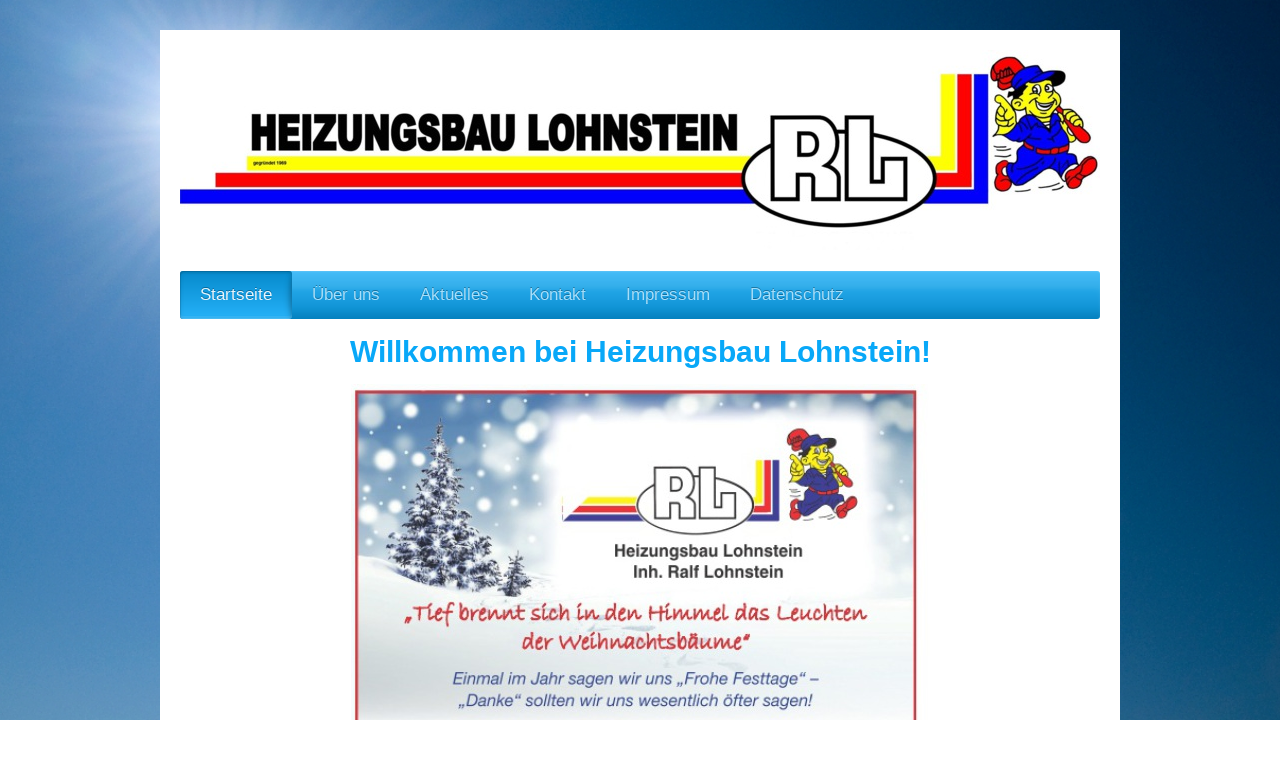

--- FILE ---
content_type: text/html; charset=UTF-8
request_url: https://www.heizungsbau-lohnstein.de/
body_size: 8006
content:
<!DOCTYPE html>
<html lang="de"  ><head prefix="og: http://ogp.me/ns# fb: http://ogp.me/ns/fb# business: http://ogp.me/ns/business#">
    <meta http-equiv="Content-Type" content="text/html; charset=utf-8"/>
    <meta name="generator" content="IONOS MyWebsite"/>
        
    <link rel="dns-prefetch" href="//cdn.website-start.de/"/>
    <link rel="dns-prefetch" href="//102.mod.mywebsite-editor.com"/>
    <link rel="dns-prefetch" href="https://102.sb.mywebsite-editor.com/"/>
    <link rel="shortcut icon" href="https://www.heizungsbau-lohnstein.de/s/misc/favicon.ico?1513081752"/>
        <title>Heizungsbau Lohnstein Inh. Ralf Lohnstein</title>
    
    <style type="text/css">@media screen and (min-device-width: 1024px) {
            .mediumScreenDisabled { display:block }
            .smallScreenDisabled { display:block }
        }
        @media screen and (max-device-width: 1024px) { .mediumScreenDisabled { display:none } }
        @media screen and (max-device-width: 568px) { .smallScreenDisabled { display:none } }
                @media screen and (min-width: 1024px) {
            .mobilepreview .mediumScreenDisabled { display:block }
            .mobilepreview .smallScreenDisabled { display:block }
        }
        @media screen and (max-width: 1024px) { .mobilepreview .mediumScreenDisabled { display:none } }
        @media screen and (max-width: 568px) { .mobilepreview .smallScreenDisabled { display:none } }</style>
    <meta name="viewport" content="width=1025"/>

<meta name="format-detection" content="telephone=no"/>
        <meta name="keywords" content="Heizungsbau Lohnstein Inh. Ralf Lohnstein"/>
            <meta name="description" content="Heizungsbau Lohnstein Inh. Ralf Lohnstein, Grävenwiesbach Heizungsbau Heizungswartung Sanitärinstallation Solaranlagen Waermepumpen Scheitholz- Pellets und Hackschnitzelanlagen Regenwassernutzung  +  Klimaanlagen"/>
            <meta name="robots" content="index,follow"/>
        <link href="//cdn.website-start.de/templates/2001/style.css?1763478093678" rel="stylesheet" type="text/css"/>
    <link href="https://www.heizungsbau-lohnstein.de/s/style/theming.css?1730019023" rel="stylesheet" type="text/css"/>
    <link href="//cdn.website-start.de/app/cdn/min/group/web.css?1763478093678" rel="stylesheet" type="text/css"/>
<link href="//cdn.website-start.de/app/cdn/min/moduleserver/css/de_DE/common,shoppingbasket?1763478093678" rel="stylesheet" type="text/css"/>
    <link href="//cdn.website-start.de/app/cdn/min/group/mobilenavigation.css?1763478093678" rel="stylesheet" type="text/css"/>
    <link href="https://102.sb.mywebsite-editor.com/app/logstate2-css.php?site=901154651&amp;t=1768943317" rel="stylesheet" type="text/css"/>

<script type="text/javascript">
    /* <![CDATA[ */
var stagingMode = '';
    /* ]]> */
</script>
<script src="https://102.sb.mywebsite-editor.com/app/logstate-js.php?site=901154651&amp;t=1768943317"></script>

    <link href="//cdn.website-start.de/templates/2001/print.css?1763478093678" rel="stylesheet" media="print" type="text/css"/>
    <script type="text/javascript">
    /* <![CDATA[ */
    var systemurl = 'https://102.sb.mywebsite-editor.com/';
    var webPath = '/';
    var proxyName = '';
    var webServerName = 'www.heizungsbau-lohnstein.de';
    var sslServerUrl = 'https://www.heizungsbau-lohnstein.de';
    var nonSslServerUrl = 'http://www.heizungsbau-lohnstein.de';
    var webserverProtocol = 'http://';
    var nghScriptsUrlPrefix = '//102.mod.mywebsite-editor.com';
    var sessionNamespace = 'DIY_SB';
    var jimdoData = {
        cdnUrl:  '//cdn.website-start.de/',
        messages: {
            lightBox: {
    image : 'Bild',
    of: 'von'
}

        },
        isTrial: 0,
        pageId: 544695    };
    var script_basisID = "901154651";

    diy = window.diy || {};
    diy.web = diy.web || {};

        diy.web.jsBaseUrl = "//cdn.website-start.de/s/build/";

    diy.context = diy.context || {};
    diy.context.type = diy.context.type || 'web';
    /* ]]> */
</script>

<script type="text/javascript" src="//cdn.website-start.de/app/cdn/min/group/web.js?1763478093678" crossorigin="anonymous"></script><script type="text/javascript" src="//cdn.website-start.de/s/build/web.bundle.js?1763478093678" crossorigin="anonymous"></script><script type="text/javascript" src="//cdn.website-start.de/app/cdn/min/group/mobilenavigation.js?1763478093678" crossorigin="anonymous"></script><script src="//cdn.website-start.de/app/cdn/min/moduleserver/js/de_DE/common,shoppingbasket?1763478093678"></script>
<script type="text/javascript" src="https://cdn.website-start.de/proxy/apps/eiw5oo/resource/dependencies/"></script><script type="text/javascript">
                    if (typeof require !== 'undefined') {
                        require.config({
                            waitSeconds : 10,
                            baseUrl : 'https://cdn.website-start.de/proxy/apps/eiw5oo/js/'
                        });
                    }
                </script><script type="text/javascript">if (window.jQuery) {window.jQuery_1and1 = window.jQuery;}</script>

<script type="text/javascript">
//<![CDATA[
  document.addEventListener("DOMContentLoaded", function () {
    if (!localStorage.getItem("cookieAcceptedModern")) {
      document.getElementById("cookie-banner-modern").style.display = "block";
    }

    document.getElementById("cookie-ok-modern").addEventListener("click", function () {
      localStorage.setItem("cookieAcceptedModern", "true");
      document.getElementById("cookie-banner-modern").style.display = "none";
    });
  });
//]]>
</script>
<script type="text/javascript">if (window.jQuery_1and1) {window.jQuery = window.jQuery_1and1;}</script>
<script type="text/javascript" src="//cdn.website-start.de/app/cdn/min/group/pfcsupport.js?1763478093678" crossorigin="anonymous"></script>    <meta property="og:type" content="business.business"/>
    <meta property="og:url" content="https://www.heizungsbau-lohnstein.de/"/>
    <meta property="og:title" content="Heizungsbau Lohnstein Inh. Ralf Lohnstein"/>
            <meta property="og:description" content="Heizungsbau Lohnstein Inh. Ralf Lohnstein, Grävenwiesbach Heizungsbau Heizungswartung Sanitärinstallation Solaranlagen Waermepumpen Scheitholz- Pellets und Hackschnitzelanlagen Regenwassernutzung  +  Klimaanlagen"/>
                <meta property="og:image" content="https://www.heizungsbau-lohnstein.de/s/misc/logo.jpg?t=1766221283"/>
        <meta property="business:contact_data:country_name" content="Deutschland"/>
    <meta property="business:contact_data:street_address" content="Thüringer Straße 13"/>
    <meta property="business:contact_data:locality" content="Grävenwiesbach"/>
    
    <meta property="business:contact_data:email" content="info@heizungsbau-lohnstein.de"/>
    <meta property="business:contact_data:postal_code" content="61279"/>
    <meta property="business:contact_data:phone_number" content="+49 6086 3075"/>
    <meta property="business:contact_data:fax_number" content="+49 6086 1897"/>
    
<meta property="business:hours:day" content="MONDAY"/><meta property="business:hours:start" content="07:00"/><meta property="business:hours:end" content="16:00"/><meta property="business:hours:day" content="TUESDAY"/><meta property="business:hours:start" content="07:00"/><meta property="business:hours:end" content="16:00"/><meta property="business:hours:day" content="WEDNESDAY"/><meta property="business:hours:start" content="07:00"/><meta property="business:hours:end" content="16:00"/><meta property="business:hours:day" content="THURSDAY"/><meta property="business:hours:start" content="07:00"/><meta property="business:hours:end" content="16:00"/><meta property="business:hours:day" content="FRIDAY"/><meta property="business:hours:start" content="07:00"/><meta property="business:hours:end" content="14:30"/></head>


<body class="body diyBgActive  startpage cc-pagemode-default diyfeNoSidebar diy-market-de_DE" data-pageid="544695" id="page-544695">
    
    <div class="diyw">
        <div class="diyweb diywebClark">
	<div class="diyfeMobileNav">
		
<nav id="diyfeMobileNav" class="diyfeCA diyfeCA2" role="navigation">
    <a title="Navigation aufklappen/zuklappen">Navigation aufklappen/zuklappen</a>
    <ul class="mainNav1"><li class="current hasSubNavigation"><a data-page-id="544695" href="https://www.heizungsbau-lohnstein.de/" class="current level_1"><span>Startseite</span></a></li><li class=" hasSubNavigation"><a data-page-id="544696" href="https://www.heizungsbau-lohnstein.de/über-uns/" class=" level_1"><span>Über uns</span></a><span class="diyfeDropDownSubOpener">&nbsp;</span><div class="diyfeDropDownSubList diyfeCA diyfeCA3"><ul class="mainNav2"><li class=" hasSubNavigation"><a data-page-id="582822" href="https://www.heizungsbau-lohnstein.de/über-uns/firmengeschichte/" class=" level_2"><span>Firmengeschichte</span></a></li></ul></div></li><li class=" hasSubNavigation"><a data-page-id="544697" href="https://www.heizungsbau-lohnstein.de/aktuelles/" class=" level_1"><span>Aktuelles</span></a><span class="diyfeDropDownSubOpener">&nbsp;</span><div class="diyfeDropDownSubList diyfeCA diyfeCA3"><ul class="mainNav2"><li class=" hasSubNavigation"><a data-page-id="1322669" href="https://www.heizungsbau-lohnstein.de/aktuelles/jobangebote/" class=" level_2"><span>Jobangebote</span></a></li><li class=" hasSubNavigation"><a data-page-id="565135" href="https://www.heizungsbau-lohnstein.de/aktuelles/partnerfirmen/" class=" level_2"><span>Partnerfirmen</span></a><span class="diyfeDropDownSubOpener">&nbsp;</span><div class="diyfeDropDownSubList diyfeCA diyfeCA3"><ul class="mainNav3"><li class=" hasSubNavigation"><a data-page-id="576624" href="https://www.heizungsbau-lohnstein.de/aktuelles/partnerfirmen/fröling/" class=" level_3"><span>Fröling</span></a></li><li class=" hasSubNavigation"><a data-page-id="576605" href="https://www.heizungsbau-lohnstein.de/aktuelles/partnerfirmen/primagas/" class=" level_3"><span>Primagas</span></a></li><li class=" hasSubNavigation"><a data-page-id="576352" href="https://www.heizungsbau-lohnstein.de/aktuelles/partnerfirmen/wolf-heiztechnik/" class=" level_3"><span>Wolf Heiztechnik</span></a></li><li class=" hasSubNavigation"><a data-page-id="2339820" href="https://www.heizungsbau-lohnstein.de/aktuelles/partnerfirmen/nibe/" class=" level_3"><span>Nibe</span></a></li></ul></div></li></ul></div></li><li class=" hasSubNavigation"><a data-page-id="544699" href="https://www.heizungsbau-lohnstein.de/kontakt/" class=" level_1"><span>Kontakt</span></a><span class="diyfeDropDownSubOpener">&nbsp;</span><div class="diyfeDropDownSubList diyfeCA diyfeCA3"><ul class="mainNav2"><li class=" hasSubNavigation"><a data-page-id="544700" href="https://www.heizungsbau-lohnstein.de/kontakt/anfahrt/" class=" level_2"><span>Anfahrt</span></a><span class="diyfeDropDownSubOpener">&nbsp;</span><div class="diyfeDropDownSubList diyfeCA diyfeCA3"><ul class="mainNav3"><li class=" hasSubNavigation"><a data-page-id="2269411" href="https://www.heizungsbau-lohnstein.de/kontakt/anfahrt/öffnungszeiten/" class=" level_3"><span>Öffnungszeiten</span></a></li></ul></div></li></ul></div></li><li class=" hasSubNavigation"><a data-page-id="544701" href="https://www.heizungsbau-lohnstein.de/impressum/" class=" level_1"><span>Impressum</span></a></li><li class=" hasSubNavigation"><a data-page-id="2269412" href="https://www.heizungsbau-lohnstein.de/datenschutz/" class=" level_1"><span>Datenschutz</span></a></li></ul></nav>
	</div>
	<div class="diywebEmotionHeader">
		<div class="diywebLiveArea">
			<div class="diywebMainGutter">

				<div class="diyfeGE">
					<div class="diywebGutter">
						
<style type="text/css" media="all">
.diyw div#emotion-header {
        max-width: 920px;
        max-height: 201px;
                background: #ffffff;
    }

.diyw div#emotion-header-title-bg {
    left: 0%;
    top: 20%;
    width: 59.33%;
    height: 0%;

    background-color: #ffffff;
    opacity: 1.00;
    filter: alpha(opacity = 100);
    display: none;}
.diyw img#emotion-header-logo {
    left: 2.44%;
    top: 0.00%;
    background: transparent;
            width: 91.41%;
        height: 100.00%;
                    display: none;
    }

.diyw div#emotion-header strong#emotion-header-title {
    left: 20%;
    top: 20%;
    color: #000000;
    display: none;    font: normal normal 14px/120% 'Arial Black', Gadget, sans-serif;
}

.diyw div#emotion-no-bg-container{
    max-height: 201px;
}

.diyw div#emotion-no-bg-container .emotion-no-bg-height {
    margin-top: 21.85%;
}
</style>
<div id="emotion-header" data-action="loadView" data-params="active" data-imagescount="1">
            <img src="https://www.heizungsbau-lohnstein.de/s/img/emotionheader39009521.jpg?1730018502.920px.201px" id="emotion-header-img" alt=""/>
            
        <div id="ehSlideshowPlaceholder">
            <div id="ehSlideShow">
                <div class="slide-container">
                                        <div style="background-color: #ffffff">
                            <img src="https://www.heizungsbau-lohnstein.de/s/img/emotionheader39009521.jpg?1730018502.920px.201px" alt=""/>
                        </div>
                                    </div>
            </div>
        </div>


        <script type="text/javascript">
        //<![CDATA[
                diy.module.emotionHeader.slideShow.init({ slides: [{"url":"https:\/\/www.heizungsbau-lohnstein.de\/s\/img\/emotionheader39009521.jpg?1730018502.920px.201px","image_alt":"","bgColor":"#ffffff"}] });
        //]]>
        </script>

    
                        <a href="https://www.heizungsbau-lohnstein.de/">
        
                    <img id="emotion-header-logo" src="https://www.heizungsbau-lohnstein.de/s/misc/logo.jpg?t=1766221283" alt=""/>
        
                    </a>
            
    
    
    
    <script type="text/javascript">
    //<![CDATA[
    (function ($) {
        function enableSvgTitle() {
                        var titleSvg = $('svg#emotion-header-title-svg'),
                titleHtml = $('#emotion-header-title'),
                emoWidthAbs = 920,
                emoHeightAbs = 201,
                offsetParent,
                titlePosition,
                svgBoxWidth,
                svgBoxHeight;

                        if (titleSvg.length && titleHtml.length) {
                offsetParent = titleHtml.offsetParent();
                titlePosition = titleHtml.position();
                svgBoxWidth = titleHtml.width();
                svgBoxHeight = titleHtml.height();

                                titleSvg.get(0).setAttribute('viewBox', '0 0 ' + svgBoxWidth + ' ' + svgBoxHeight);
                titleSvg.css({
                   left: Math.roundTo(100 * titlePosition.left / offsetParent.width(), 3) + '%',
                   top: Math.roundTo(100 * titlePosition.top / offsetParent.height(), 3) + '%',
                   width: Math.roundTo(100 * svgBoxWidth / emoWidthAbs, 3) + '%',
                   height: Math.roundTo(100 * svgBoxHeight / emoHeightAbs, 3) + '%'
                });

                titleHtml.css('visibility','hidden');
                titleSvg.css('visibility','visible');
            }
        }

        
            var posFunc = function($, overrideSize) {
                var elems = [], containerWidth, containerHeight;
                                    elems.push({
                        selector: '#emotion-header-title',
                        overrideSize: true,
                        horPos: 12.09,
                        vertPos: 53.55                    });
                    lastTitleWidth = $('#emotion-header-title').width();
                                                elems.push({
                    selector: '#emotion-header-title-bg',
                    horPos: 0,
                    vertPos: 80                });
                                
                containerWidth = parseInt('920');
                containerHeight = parseInt('201');

                for (var i = 0; i < elems.length; ++i) {
                    var el = elems[i],
                        $el = $(el.selector),
                        pos = {
                            left: el.horPos,
                            top: el.vertPos
                        };
                    if (!$el.length) continue;
                    var anchorPos = $el.anchorPosition();
                    anchorPos.$container = $('#emotion-header');

                    if (overrideSize === true || el.overrideSize === true) {
                        anchorPos.setContainerSize(containerWidth, containerHeight);
                    } else {
                        anchorPos.setContainerSize(null, null);
                    }

                    var pxPos = anchorPos.fromAnchorPosition(pos),
                        pcPos = anchorPos.toPercentPosition(pxPos);

                    var elPos = {};
                    if (!isNaN(parseFloat(pcPos.top)) && isFinite(pcPos.top)) {
                        elPos.top = pcPos.top + '%';
                    }
                    if (!isNaN(parseFloat(pcPos.left)) && isFinite(pcPos.left)) {
                        elPos.left = pcPos.left + '%';
                    }
                    $el.css(elPos);
                }

                // switch to svg title
                enableSvgTitle();
            };

                        var $emotionImg = jQuery('#emotion-header-img');
            if ($emotionImg.length > 0) {
                // first position the element based on stored size
                posFunc(jQuery, true);

                // trigger reposition using the real size when the element is loaded
                var ehLoadEvTriggered = false;
                $emotionImg.one('load', function(){
                    posFunc(jQuery);
                    ehLoadEvTriggered = true;
                                        diy.module.emotionHeader.slideShow.start();
                                    }).each(function() {
                                        if(this.complete || typeof this.complete === 'undefined') {
                        jQuery(this).load();
                    }
                });

                                noLoadTriggeredTimeoutId = setTimeout(function() {
                    if (!ehLoadEvTriggered) {
                        posFunc(jQuery);
                    }
                    window.clearTimeout(noLoadTriggeredTimeoutId)
                }, 5000);//after 5 seconds
            } else {
                jQuery(function(){
                    posFunc(jQuery);
                });
            }

                        if (jQuery.isBrowser && jQuery.isBrowser.ie8) {
                var longTitleRepositionCalls = 0;
                longTitleRepositionInterval = setInterval(function() {
                    if (lastTitleWidth > 0 && lastTitleWidth != jQuery('#emotion-header-title').width()) {
                        posFunc(jQuery);
                    }
                    longTitleRepositionCalls++;
                    // try this for 5 seconds
                    if (longTitleRepositionCalls === 5) {
                        window.clearInterval(longTitleRepositionInterval);
                    }
                }, 1000);//each 1 second
            }

            }(jQuery));
    //]]>
    </script>

    </div>

					</div>
				</div>

			</div>
		</div>
	</div>

	<div class="diywebNav diywebNavHorizontal diywebNavMain diywebNav1">
		<div class="diywebLiveArea">
			<div class="diywebMainGutter">

				<div class="diyfeGE diyfeCA diyfeCA2">
					<div class="diywebGutter">
						<div class="webnavigation"><ul id="mainNav1" class="mainNav1"><li class="navTopItemGroup_1"><a data-page-id="544695" href="https://www.heizungsbau-lohnstein.de/" class="current level_1"><span>Startseite</span></a></li><li class="navTopItemGroup_2"><a data-page-id="544696" href="https://www.heizungsbau-lohnstein.de/über-uns/" class="level_1"><span>Über uns</span></a></li><li class="navTopItemGroup_3"><a data-page-id="544697" href="https://www.heizungsbau-lohnstein.de/aktuelles/" class="level_1"><span>Aktuelles</span></a></li><li class="navTopItemGroup_4"><a data-page-id="544699" href="https://www.heizungsbau-lohnstein.de/kontakt/" class="level_1"><span>Kontakt</span></a></li><li class="navTopItemGroup_5"><a data-page-id="544701" href="https://www.heizungsbau-lohnstein.de/impressum/" class="level_1"><span>Impressum</span></a></li><li class="navTopItemGroup_6"><a data-page-id="2269412" href="https://www.heizungsbau-lohnstein.de/datenschutz/" class="level_1"><span>Datenschutz</span></a></li></ul></div>
					</div>
				</div>

			</div>
		</div>
	</div>

	<div class="diywebContent">
		<div class="diywebLiveArea">
			<div class="diywebMainGutter">
				<div class="diyfeGridGroup diyfeCA diyfeCA1">
					<div class="diywebMain diyfeGE">
						<div class="diywebGutter">
							
        <div id="content_area">
        	<div id="content_start"></div>
        	
        
        <div id="matrix_554451" class="sortable-matrix" data-matrixId="554451"><div class="n module-type-header diyfeLiveArea "> <h1><span class="diyfeDecoration">Willkommen bei Heizungsbau Lohnstein!</span></h1> </div><div class="n module-type-imageSubtitle diyfeLiveArea "> <div class="clearover imageSubtitle" id="imageSubtitle-39562165">
    <div class="align-container align-center" style="max-width: 579px">
        <a class="imagewrapper" href="https://www.heizungsbau-lohnstein.de/s/cc_images/teaserbox_86435897.jpg?t=1766221019" rel="lightbox[39562165]">
            <img id="image_86435897" src="https://www.heizungsbau-lohnstein.de/s/cc_images/cache_86435897.jpg?t=1766221019" alt="" style="max-width: 579px; height:auto"/>
        </a>

        
    </div>

</div>

<script type="text/javascript">
//<![CDATA[
jQuery(function($) {
    var $target = $('#imageSubtitle-39562165');

    if ($.fn.swipebox && Modernizr.touch) {
        $target
            .find('a[rel*="lightbox"]')
            .addClass('swipebox')
            .swipebox();
    } else {
        $target.tinyLightbox({
            item: 'a[rel*="lightbox"]',
            cycle: false,
            hideNavigation: true
        });
    }
});
//]]>
</script>
 </div><div class="n module-type-text diyfeLiveArea "> <p style="text-align: center;"><span style="color:#B71C1C;">Ab dem 22.12.2025 unterstützen wir den Weihnachtsmann, verbringen Zeit mit der Familie, erholen uns und sammeln neue Kräfte.<br/>
Anschließend rutschen wir bis zum 09.01.2026 ins neue Jahr.</span></p>
<p style="text-align: center;"><span style="color:#B71C1C;"><span style="font-size: 11.9px;">Ab dem 12.01.2026 sind wir wieder gestärkt und mit neuem Tatendrang für Sie da.</span></span></p> </div><div class="n module-type-text diyfeLiveArea "> <p style="text-align: center;"><span style="font-size:14px;">Unsere Mission ist es, Ihnen innovative und umweltfreundliche Lösungen zu bieten die Ihren individuellen Bedürfnissen entsprechen.<br/>
Lassen Sie sich von unserer Expertise und unserem Engagement für Qualität und Kundenzufriedenheit überzeugen. Zögern Sie nicht, uns zu kontaktieren - wir stehen Ihnen gerne für ein unverbindliches
Beratungsgespräch zur Verfügung.Wir freuen uns auf Sie! Unser Team ist jederzeit gerne für Sie da.</span></p> </div><div class="n module-type-header diyfeLiveArea "> <h1><span class="diyfeDecoration"> Ihr Partner für innovative und zuverlässige Heiz- und Sanitärlösungen</span></h1> </div><div class="n module-type-matrix diyfeLiveArea "> 

<div class="diyfeModGridGroup diyfeModGrid5">
            <div class="diyfeModGridElement diyfeModGridCol20">
            <div class="diyfeModGridContent">
                <div id="matrix_3064728" class="sortable-matrix-child" data-matrixId="3064728"><div class="n module-type-imageSubtitle diyfeLiveArea "> <div class="clearover imageSubtitle imageFitWidth" id="imageSubtitle-39020023">
    <div class="align-container align-left" style="max-width: 900px">
        <a class="imagewrapper" href="https://www.heizungsbau-lohnstein.de/s/cc_images/teaserbox_85265057.jpg?t=1730011613" rel="lightbox[39020023]">
            <img id="image_85265057" src="https://www.heizungsbau-lohnstein.de/s/cc_images/cache_85265057.jpg?t=1730011613" alt="" style="max-width: 900px; height:auto"/>
        </a>

        
    </div>

</div>

<script type="text/javascript">
//<![CDATA[
jQuery(function($) {
    var $target = $('#imageSubtitle-39020023');

    if ($.fn.swipebox && Modernizr.touch) {
        $target
            .find('a[rel*="lightbox"]')
            .addClass('swipebox')
            .swipebox();
    } else {
        $target.tinyLightbox({
            item: 'a[rel*="lightbox"]',
            cycle: false,
            hideNavigation: true
        });
    }
});
//]]>
</script>
 </div><div class="n module-type-hr diyfeLiveArea "> <div style="padding: 0px 0px">
    <div class="hr"></div>
</div>
 </div><div class="n module-type-header diyfeLiveArea "> <h2><span class="diyfeDecoration">Heizanlagen</span></h2> </div><div class="n module-type-hr diyfeLiveArea "> <div style="padding: 0px 0px">
    <div class="hr"></div>
</div>
 </div><div class="n module-type-imageSubtitle diyfeLiveArea "> <div class="clearover imageSubtitle imageFitWidth" id="imageSubtitle-39020127">
    <div class="align-container align-left" style="max-width: 900px">
        <a class="imagewrapper" href="https://www.heizungsbau-lohnstein.de/s/cc_images/teaserbox_85265299.jpg?t=1730138998" rel="lightbox[39020127]">
            <img id="image_85265299" src="https://www.heizungsbau-lohnstein.de/s/cc_images/cache_85265299.jpg?t=1730138998" alt="" style="max-width: 900px; height:auto"/>
        </a>

        
    </div>

</div>

<script type="text/javascript">
//<![CDATA[
jQuery(function($) {
    var $target = $('#imageSubtitle-39020127');

    if ($.fn.swipebox && Modernizr.touch) {
        $target
            .find('a[rel*="lightbox"]')
            .addClass('swipebox')
            .swipebox();
    } else {
        $target.tinyLightbox({
            item: 'a[rel*="lightbox"]',
            cycle: false,
            hideNavigation: true
        });
    }
});
//]]>
</script>
 </div><div class="n module-type-text diyfeLiveArea "> <p>Planung, Installation und Wartung maßgeschneiderter Heizsysteme für höchste Energieeffizienz und Komfort.</p>
<p> </p> </div></div>            </div>
        </div>
            <div class="diyfeModGridElement diyfeModGridCol20">
            <div class="diyfeModGridContent">
                <div id="matrix_3064729" class="sortable-matrix-child" data-matrixId="3064729"><div class="n module-type-imageSubtitle diyfeLiveArea "> <div class="clearover imageSubtitle imageFitWidth" id="imageSubtitle-39020027">
    <div class="align-container align-left" style="max-width: 900px">
        <a class="imagewrapper" href="https://www.heizungsbau-lohnstein.de/s/cc_images/teaserbox_85265058.jpg?t=1730011675" rel="lightbox[39020027]">
            <img id="image_85265058" src="https://www.heizungsbau-lohnstein.de/s/cc_images/cache_85265058.jpg?t=1730011675" alt="" style="max-width: 900px; height:auto"/>
        </a>

        
    </div>

</div>

<script type="text/javascript">
//<![CDATA[
jQuery(function($) {
    var $target = $('#imageSubtitle-39020027');

    if ($.fn.swipebox && Modernizr.touch) {
        $target
            .find('a[rel*="lightbox"]')
            .addClass('swipebox')
            .swipebox();
    } else {
        $target.tinyLightbox({
            item: 'a[rel*="lightbox"]',
            cycle: false,
            hideNavigation: true
        });
    }
});
//]]>
</script>
 </div><div class="n module-type-hr diyfeLiveArea "> <div style="padding: 0px 0px">
    <div class="hr"></div>
</div>
 </div><div class="n module-type-header diyfeLiveArea "> <h2><span class="diyfeDecoration">Holz- Pellets</span></h2> </div><div class="n module-type-hr diyfeLiveArea "> <div style="padding: 0px 0px">
    <div class="hr"></div>
</div>
 </div><div class="n module-type-imageSubtitle diyfeLiveArea "> <div class="clearover imageSubtitle imageFitWidth" id="imageSubtitle-39020115">
    <div class="align-container align-left" style="max-width: 900px">
        <a class="imagewrapper" href="https://www.heizungsbau-lohnstein.de/s/cc_images/teaserbox_85265133.jpg?t=1730014392" rel="lightbox[39020115]">
            <img id="image_85265133" src="https://www.heizungsbau-lohnstein.de/s/cc_images/cache_85265133.jpg?t=1730014392" alt="" style="max-width: 900px; height:auto"/>
        </a>

        
    </div>

</div>

<script type="text/javascript">
//<![CDATA[
jQuery(function($) {
    var $target = $('#imageSubtitle-39020115');

    if ($.fn.swipebox && Modernizr.touch) {
        $target
            .find('a[rel*="lightbox"]')
            .addClass('swipebox')
            .swipebox();
    } else {
        $target.tinyLightbox({
            item: 'a[rel*="lightbox"]',
            cycle: false,
            hideNavigation: true
        });
    }
});
//]]>
</script>
 </div><div class="n module-type-text diyfeLiveArea "> <p>Umweltfreundliche und kosteneffiziente Heizlösungen mit nachwachsenden Rohstoffen</p> </div></div>            </div>
        </div>
            <div class="diyfeModGridElement diyfeModGridCol20">
            <div class="diyfeModGridContent">
                <div id="matrix_3064730" class="sortable-matrix-child" data-matrixId="3064730"><div class="n module-type-imageSubtitle diyfeLiveArea "> <div class="clearover imageSubtitle imageFitWidth" id="imageSubtitle-39020031">
    <div class="align-container align-left" style="max-width: 900px">
        <a class="imagewrapper" href="https://www.heizungsbau-lohnstein.de/s/cc_images/teaserbox_85265059.jpg?t=1730011792" rel="lightbox[39020031]">
            <img id="image_85265059" src="https://www.heizungsbau-lohnstein.de/s/cc_images/cache_85265059.jpg?t=1730011792" alt="" style="max-width: 900px; height:auto"/>
        </a>

        
    </div>

</div>

<script type="text/javascript">
//<![CDATA[
jQuery(function($) {
    var $target = $('#imageSubtitle-39020031');

    if ($.fn.swipebox && Modernizr.touch) {
        $target
            .find('a[rel*="lightbox"]')
            .addClass('swipebox')
            .swipebox();
    } else {
        $target.tinyLightbox({
            item: 'a[rel*="lightbox"]',
            cycle: false,
            hideNavigation: true
        });
    }
});
//]]>
</script>
 </div><div class="n module-type-hr diyfeLiveArea "> <div style="padding: 0px 0px">
    <div class="hr"></div>
</div>
 </div><div class="n module-type-header diyfeLiveArea "> <h2><span class="diyfeDecoration">Solaranlagen</span></h2> </div><div class="n module-type-hr diyfeLiveArea "> <div style="padding: 0px 0px">
    <div class="hr"></div>
</div>
 </div><div class="n module-type-imageSubtitle diyfeLiveArea "> <div class="clearover imageSubtitle imageFitWidth" id="imageSubtitle-39020120">
    <div class="align-container align-left" style="max-width: 900px">
        <a class="imagewrapper" href="https://www.heizungsbau-lohnstein.de/s/cc_images/teaserbox_85265135.jpg?t=1730139363" rel="lightbox[39020120]">
            <img id="image_85265135" src="https://www.heizungsbau-lohnstein.de/s/cc_images/cache_85265135.jpg?t=1730139363" alt="" style="max-width: 900px; height:auto"/>
        </a>

        
    </div>

</div>

<script type="text/javascript">
//<![CDATA[
jQuery(function($) {
    var $target = $('#imageSubtitle-39020120');

    if ($.fn.swipebox && Modernizr.touch) {
        $target
            .find('a[rel*="lightbox"]')
            .addClass('swipebox')
            .swipebox();
    } else {
        $target.tinyLightbox({
            item: 'a[rel*="lightbox"]',
            cycle: false,
            hideNavigation: true
        });
    }
});
//]]>
</script>
 </div><div class="n module-type-text diyfeLiveArea "> <p>Nutzung der Sonnenenergie zur Heizungsunterstützung und Warmwasserbereitung für nachhaltige Energiekonzepte.</p>
<p> </p> </div></div>            </div>
        </div>
            <div class="diyfeModGridElement diyfeModGridCol20">
            <div class="diyfeModGridContent">
                <div id="matrix_3064731" class="sortable-matrix-child" data-matrixId="3064731"><div class="n module-type-imageSubtitle diyfeLiveArea "> <div class="clearover imageSubtitle imageFitWidth" id="imageSubtitle-39020035">
    <div class="align-container align-left" style="max-width: 900px">
        <a class="imagewrapper" href="https://www.heizungsbau-lohnstein.de/s/cc_images/teaserbox_85265060.jpg?t=1730138446" rel="lightbox[39020035]">
            <img id="image_85265060" src="https://www.heizungsbau-lohnstein.de/s/cc_images/cache_85265060.jpg?t=1730138446" alt="" style="max-width: 900px; height:auto"/>
        </a>

        
    </div>

</div>

<script type="text/javascript">
//<![CDATA[
jQuery(function($) {
    var $target = $('#imageSubtitle-39020035');

    if ($.fn.swipebox && Modernizr.touch) {
        $target
            .find('a[rel*="lightbox"]')
            .addClass('swipebox')
            .swipebox();
    } else {
        $target.tinyLightbox({
            item: 'a[rel*="lightbox"]',
            cycle: false,
            hideNavigation: true
        });
    }
});
//]]>
</script>
 </div><div class="n module-type-hr diyfeLiveArea "> <div style="padding: 0px 0px">
    <div class="hr"></div>
</div>
 </div><div class="n module-type-header diyfeLiveArea "> <h2><span class="diyfeDecoration">Wärmepumpen</span></h2> </div><div class="n module-type-hr diyfeLiveArea "> <div style="padding: 0px 0px">
    <div class="hr"></div>
</div>
 </div><div class="n module-type-imageSubtitle diyfeLiveArea "> <div class="clearover imageSubtitle imageFitWidth" id="imageSubtitle-39020111">
    <div class="align-container align-left" style="max-width: 900px">
        <a class="imagewrapper" href="https://www.heizungsbau-lohnstein.de/s/cc_images/teaserbox_85265129.jpg?t=1730138522" rel="lightbox[39020111]">
            <img id="image_85265129" src="https://www.heizungsbau-lohnstein.de/s/cc_images/cache_85265129.jpg?t=1730138522" alt="" style="max-width: 900px; height:auto"/>
        </a>

        
    </div>

</div>

<script type="text/javascript">
//<![CDATA[
jQuery(function($) {
    var $target = $('#imageSubtitle-39020111');

    if ($.fn.swipebox && Modernizr.touch) {
        $target
            .find('a[rel*="lightbox"]')
            .addClass('swipebox')
            .swipebox();
    } else {
        $target.tinyLightbox({
            item: 'a[rel*="lightbox"]',
            cycle: false,
            hideNavigation: true
        });
    }
});
//]]>
</script>
 </div><div class="n module-type-text diyfeLiveArea "> <p>Nachhaltige Wärmepumpen. Regelmäßige Inspektion und Pflege Ihrer Wärmepumpe zur Sicherstellung optimaler Leistung und Langlebigkeit.</p>
<p> </p> </div></div>            </div>
        </div>
            <div class="diyfeModGridElement diyfeModGridCol20">
            <div class="diyfeModGridContent">
                <div id="matrix_3064732" class="sortable-matrix-child" data-matrixId="3064732"><div class="n module-type-imageSubtitle diyfeLiveArea "> <div class="clearover imageSubtitle imageFitWidth" id="imageSubtitle-39020039">
    <div class="align-container align-left" style="max-width: 900px">
        <a class="imagewrapper" href="https://www.heizungsbau-lohnstein.de/s/cc_images/teaserbox_85265061.jpg?t=1730138797" rel="lightbox[39020039]">
            <img id="image_85265061" src="https://www.heizungsbau-lohnstein.de/s/cc_images/cache_85265061.jpg?t=1730138797" alt="" style="max-width: 900px; height:auto"/>
        </a>

        
    </div>

</div>

<script type="text/javascript">
//<![CDATA[
jQuery(function($) {
    var $target = $('#imageSubtitle-39020039');

    if ($.fn.swipebox && Modernizr.touch) {
        $target
            .find('a[rel*="lightbox"]')
            .addClass('swipebox')
            .swipebox();
    } else {
        $target.tinyLightbox({
            item: 'a[rel*="lightbox"]',
            cycle: false,
            hideNavigation: true
        });
    }
});
//]]>
</script>
 </div><div class="n module-type-hr diyfeLiveArea "> <div style="padding: 0px 0px">
    <div class="hr"></div>
</div>
 </div><div class="n module-type-header diyfeLiveArea "> <h2><span class="diyfeDecoration">Sanitär-Bad<br/></span></h2> </div><div class="n module-type-hr diyfeLiveArea "> <div style="padding: 0px 0px">
    <div class="hr"></div>
</div>
 </div><div class="n module-type-imageSubtitle diyfeLiveArea "> <div class="clearover imageSubtitle imageFitWidth" id="imageSubtitle-39020113">
    <div class="align-container align-left" style="max-width: 900px">
        <a class="imagewrapper" href="https://www.heizungsbau-lohnstein.de/s/cc_images/teaserbox_85265131.jpg?t=1730138509" rel="lightbox[39020113]">
            <img id="image_85265131" src="https://www.heizungsbau-lohnstein.de/s/cc_images/cache_85265131.jpg?t=1730138509" alt="" style="max-width: 900px; height:auto"/>
        </a>

        
    </div>

</div>

<script type="text/javascript">
//<![CDATA[
jQuery(function($) {
    var $target = $('#imageSubtitle-39020113');

    if ($.fn.swipebox && Modernizr.touch) {
        $target
            .find('a[rel*="lightbox"]')
            .addClass('swipebox')
            .swipebox();
    } else {
        $target.tinyLightbox({
            item: 'a[rel*="lightbox"]',
            cycle: false,
            hideNavigation: true
        });
    }
});
//]]>
</script>
 </div><div class="n module-type-text diyfeLiveArea "> <p>Moderne und funktionale Lösungen für Ihre sanitären Einrichtungen – von der Badrenovierung bis zur Installation neuer Anlagen.</p>
<p> </p> </div></div>            </div>
        </div>
        <div style="clear: both;"></div>
</div>
 </div><div class="n module-type-imageSubtitle diyfeLiveArea "> <div class="clearover imageSubtitle" id="imageSubtitle-3078863">
    <div class="align-container align-center" style="max-width: 568px">
        <a class="imagewrapper" href="https://www.heizungsbau-lohnstein.de/kontakt/">
            <img id="image_3232797" src="https://www.heizungsbau-lohnstein.de/s/cc_images/cache_3232797.jpg?t=1730019194" alt="" style="max-width: 568px; height:auto"/>
        </a>

        
    </div>

</div>

<script type="text/javascript">
//<![CDATA[
jQuery(function($) {
    var $target = $('#imageSubtitle-3078863');

    if ($.fn.swipebox && Modernizr.touch) {
        $target
            .find('a[rel*="lightbox"]')
            .addClass('swipebox')
            .swipebox();
    } else {
        $target.tinyLightbox({
            item: 'a[rel*="lightbox"]',
            cycle: false,
            hideNavigation: true
        });
    }
});
//]]>
</script>
 </div><div class="n module-type-header diyfeLiveArea "> <h1><span class="diyfeDecoration">Ihr Team von Heizungsbau Lohnstein</span></h1> </div><div class="n module-type-imageSubtitle diyfeLiveArea "> <div class="clearover imageSubtitle" id="imageSubtitle-39020142">
    <div class="align-container align-center" style="max-width: 405px">
        <a class="imagewrapper" href="https://www.heizungsbau-lohnstein.de/s/cc_images/teaserbox_85265350.jpg?t=1731148923" rel="lightbox[39020142]">
            <img id="image_85265350" src="https://www.heizungsbau-lohnstein.de/s/cc_images/cache_85265350.jpg?t=1731148923" alt="" style="max-width: 405px; height:auto"/>
        </a>

        
    </div>

</div>

<script type="text/javascript">
//<![CDATA[
jQuery(function($) {
    var $target = $('#imageSubtitle-39020142');

    if ($.fn.swipebox && Modernizr.touch) {
        $target
            .find('a[rel*="lightbox"]')
            .addClass('swipebox')
            .swipebox();
    } else {
        $target.tinyLightbox({
            item: 'a[rel*="lightbox"]',
            cycle: false,
            hideNavigation: true
        });
    }
});
//]]>
</script>
 </div><div class="n module-type-textWithImage diyfeLiveArea "> 
<div class="clearover " id="textWithImage-39020974">
<div class="align-container imgleft" style="max-width: 100%; width: 56px;">
    <a class="imagewrapper" href="https://www.heizungsbau-lohnstein.de/s/cc_images/teaserbox_85268490.jpg?t=1730041665" rel="lightbox[39020974]">
        <img src="https://www.heizungsbau-lohnstein.de/s/cc_images/cache_85268490.jpg?t=1730041665" id="image_39020974" alt="" style="width:100%"/>
    </a>


</div> 
<div class="textwrapper">
<p> </p>
<p style="text-align: center;"><span style="font-size:24px;"><span style="color:#09A8F4;">Ihr Partner bei Wartung, Hilfe, Störungsbeseitigung, Ihrer Heiz- und
Sanitäranlagen.</span></span><strong>﻿</strong></p>
</div>
</div> 
<script type="text/javascript">
    //<![CDATA[
    jQuery(document).ready(function($){
        var $target = $('#textWithImage-39020974');

        if ($.fn.swipebox && Modernizr.touch) {
            $target
                .find('a[rel*="lightbox"]')
                .addClass('swipebox')
                .swipebox();
        } else {
            $target.tinyLightbox({
                item: 'a[rel*="lightbox"]',
                cycle: false,
                hideNavigation: true
            });
        }
    });
    //]]>
</script>
 </div><div class="n module-type-htmlCode diyfeLiveArea "> <div class="mediumScreenDisabled"><script type="text/javascript">if (window.jQuery) {window.jQuery_1and1 = window.jQuery;}</script><script src="https://cloud.ccm19.de/app.js?apiKey=df3d3ef9758f12415844ba41b4a2427d1e47b0ffb1b5f09f&amp;domain=68fe4f583f50853c960366b2" referrerpolicy="origin" type="text/javascript">
</script><script src="https://cloud.ccm19.de/app.js?apiKey=df3d3ef9758f12415844ba41b4a2427d1e47b0ffb1b5f09f&amp;domain=68fe4f583f50853c960366b2&amp;lang=de_DE" referrerpolicy="origin" type="text/javascript">
</script><script type="text/javascript">if (window.jQuery_1and1) {window.jQuery = window.jQuery_1and1;}</script></div> </div></div>
        
        
        </div>
						</div>
					</div>

					<div class="diywebSecondary diyfeCA diyfeCA3 diyfeGE">
						<div class="diywebNav diywebNav23">
							<div class="diywebGutter">
								<div class="webnavigation"></div>
							</div>
						</div>
						<div class="diywebSidebar">
							<div class="diywebGutter">
								
							</div>
						</div><!-- .diywebSidebar -->
					</div><!-- .diywebSecondary -->

				</div><!-- .diyfeGridGroup -->

			</div><!-- .diywebMainGutter -->
		</div>
	</div><!-- .diywebContent -->

	<div class="diywebFooter">
		<div class="diywebLiveArea">
			<div class="diywebMainGutter">

				<div class="diyfeGE diyfeCA diyfeCA4 diywebPull">
					<div class="diywebGutter">
						<div id="contentfooter">
    <div class="leftrow">
                        <a rel="nofollow" href="javascript:window.print();">
                    <img class="inline" height="14" width="18" src="//cdn.website-start.de/s/img/cc/printer.gif" alt=""/>
                    Druckversion                </a> <span class="footer-separator">|</span>
                <a href="https://www.heizungsbau-lohnstein.de/sitemap/">Sitemap</a>
                        <br/> © Heizungsbau Lohnstein Inh. Ralf Lohnstein
            </div>
    <script type="text/javascript">
        window.diy.ux.Captcha.locales = {
            generateNewCode: 'Neuen Code generieren',
            enterCode: 'Bitte geben Sie den Code ein'
        };
        window.diy.ux.Cap2.locales = {
            generateNewCode: 'Neuen Code generieren',
            enterCode: 'Bitte geben Sie den Code ein'
        };
    </script>
    <div class="rightrow">
                    <span class="loggedout">
                <a rel="nofollow" id="login" href="https://login.1and1-editor.com/901154651/www.heizungsbau-lohnstein.de/de?pageId=544695">
                    Login                </a>
            </span>
                
                <span class="loggedin">
            <a rel="nofollow" id="logout" href="https://102.sb.mywebsite-editor.com/app/cms/logout.php">Logout</a> <span class="footer-separator">|</span>
            <a rel="nofollow" id="edit" href="https://102.sb.mywebsite-editor.com/app/901154651/544695/">Seite bearbeiten</a>
        </span>
    </div>
</div>
            <div id="loginbox" class="hidden">
                <script type="text/javascript">
                    /* <![CDATA[ */
                    function forgotpw_popup() {
                        var url = 'https://passwort.1und1.de/xml/request/RequestStart';
                        fenster = window.open(url, "fenster1", "width=600,height=400,status=yes,scrollbars=yes,resizable=yes");
                        // IE8 doesn't return the window reference instantly or at all.
                        // It may appear the call failed and fenster is null
                        if (fenster && fenster.focus) {
                            fenster.focus();
                        }
                    }
                    /* ]]> */
                </script>
                                <img class="logo" src="//cdn.website-start.de/s/img/logo.gif" alt="IONOS" title="IONOS"/>

                <div id="loginboxOuter"></div>
            </div>
        

					</div>
				</div>

			</div>
		</div>
	</div><!-- .diywebFooter -->

</div><!-- .diyweb -->    </div>

    
    </body>


<!-- rendered at Sat, 20 Dec 2025 10:01:23 +0100 -->
</html>
